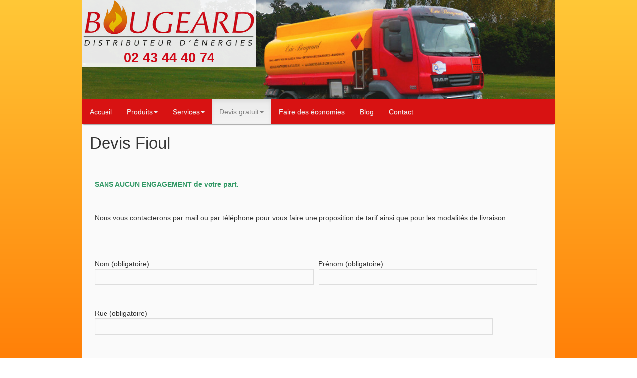

--- FILE ---
content_type: text/html; charset=UTF-8
request_url: https://bougeard-energies.fr/devis-fioul
body_size: 4746
content:

<!DOCTYPE html>
<html lang="fr">
<head>
    <!-- Global site tag (gtag.js) - Google Analytics -->
    <script async src="https://www.googletagmanager.com/gtag/js?id=UA-34655288-1"></script>
    <script>
      window.dataLayer = window.dataLayer || [];
      function gtag(){dataLayer.push(arguments);}
      gtag('js', new Date());

      gtag('config', 'UA-34655288-1');
    </script>
	<meta charset="utf-8">
	<meta name="viewport" content="width=device-width, user-scalable=yes, initial-scale=1.0">
	<title>Ets Eric Bougeard - Distributeur d&#039;énergie, Bois, Fioul dans le 37, 72 et 41.</title>
				<link rel="icon" href="https://bougeard-energies.fr/themes/bougeard/img/favicon.png" />
    <link rel="apple-touch-icon" sizes="120x120" href="https://bougeard-energies.fr/themes/bougeard/img/apple-touch-icon-120x120-precomposed.png" /> <link rel="apple-touch-icon" sizes="152x152" href="https://bougeard-energies.fr/apple-touch-icon-152x152-precomposed.png" />
	<link rel="stylesheet" href="https://bougeard-energies.fr/themes/bougeard/css/plucss.css" media="screen"/>
	<link rel="stylesheet" href="https://bougeard-energies.fr/themes/bougeard/css/theme.css" media="screen"/>
		<link rel="stylesheet" type="text/css" href="https://bougeard-energies.fr/plugins/site.css" media="screen" />
	<link rel="alternate" type="application/rss+xml" title="Fil Rss des articles" href="https://bougeard-energies.fr/feed/rss" />
	<link rel="alternate" type="application/rss+xml" title="Fil Rss des commentaires" href="https://bougeard-energies.fr/feed/rss/commentaires" />

		<link rel="stylesheet" type="text/css" href="https://bougeard-energies.fr/plugins/spxwmenu/css/bootstrap.min.css" />
		<link rel="stylesheet" type="text/css" href="https://bougeard-energies.fr/plugins/spxwmenu/css/site.css" />
			<link rel="stylesheet" type="text/css" href="https://bougeard-energies.fr/plugins/devis/style.css" media="screen" />
</head>

<body id="top">

<div class="container">

	<header class="header sml-text-center med-text-left" role="banner">
		<!--<h1 class="no-margin"><a class="maintitle" href="https://bougeard-energies.fr/" title="Ets Eric Bougeard">Ets Eric Bougeard</a></h1> -->
		<!-- <h2 class="h5 no-margin">Distributeur d&#039;énergie, Bois, Fioul dans le 37, 72 et 41.</h2> -->

			<div id="logo">
				<img src="https://bougeard-energies.fr/themes/bougeard/img/logo.jpg"  alt="logo Bougeard energies" />
				<p>02 43 44 40 74 </p>
			</div>

				<div id="banner">
						<div id="slides" style="display:none;">
							<img src="https://bougeard-energies.fr/themes/bougeard/img/fioul.jpg" alt="Fioul et GNR"/>
							<img src="https://bougeard-energies.fr/themes/bougeard/img/bois.jpg" alt="Bois de chauffage"/>
							<img src="https://bougeard-energies.fr/themes/bougeard/img/charbon.jpg"  alt="Charbon"/>
							<img src="https://bougeard-energies.fr/themes/bougeard/img/buchescomprimes.jpg" alt="Bûches comprimés"/>
							<img src="https://bougeard-energies.fr/themes/bougeard/img/nettoyagecuve.jpg" alt="Nettoyage de cuve"/>
							<img src="https://bougeard-energies.fr/themes/bougeard/img/granules.jpg" alt="Granulés de Bois"/>
					</div>
				</div>
	</header>


<nav class=" nav navbar navbar-default" role="navigation">
		<div class="container-fluid">
	     <div class="navbar-header">
	       <button type="button" class="navbar-toggle collapsed" data-toggle="collapse" data-target="#masterNav" aria-expanded="false">
	         <span class="sr-only">Bouton navigation</span>
	         <span class="icon-bar"></span>
	         <span class="icon-bar"></span>
	         <span class="icon-bar"></span>
	       </button>
	     </div>

			<!--<div class="responsive-menu">
			<label for="menu">Menu</label>
			<input type="checkbox" id="menu">
			<ul class="menu expanded">
			 
<li class="noactive" id="static-home"><a href="https://bougeard-energies.fr/" title="Accueil">Accueil</a></li>
<li>
	<span class="static group noactive">Produits</span>
	<ul id="static-produits">		
		<li class="noactive" id="static-2"><a href="https://bougeard-energies.fr/bois-de-chauffage-37-41-72" title="Bois de chauffage">Bois de chauffage</a></li>
		<li class="noactive" id="static-7"><a href="https://bougeard-energies.fr/granules-de-bois-pellets-37-47-72" title="Granulés de bois / Pellets">Granulés de bois / Pellets</a></li>
		<li class="noactive" id="static-3"><a href="https://bougeard-energies.fr/fioul-fuel-37-47-72" title="Fioul / Fuel">Fioul / Fuel</a></li>
		<li class="noactive" id="static-4"><a href="https://bougeard-energies.fr/gnr-gazole-non-routier-37-47-72" title="GNR : GAZOLE NON ROUTIER">GNR : GAZOLE NON ROUTIER</a></li>
		<li class="noactive" id="static-5"><a href="https://bougeard-energies.fr/charbon-37-47-72" title="Charbon">Charbon</a></li>
		<li class="noactive" id="static-6"><a href="https://bougeard-energies.fr/huiles-adblue-37-47-72" title="Huiles, AdBlue">Huiles, AdBlue</a></li>
	</ul>
</li>

<li>
	<span class="static group noactive">Services</span>
	<ul id="static-services">		
		<li class="noactive" id="static-9"><a href="https://bougeard-energies.fr/ramonage-37-47-72" title="Ramonage">Ramonage</a></li>
		<li class="noactive" id="static-10"><a href="https://bougeard-energies.fr/debistrage-37-47-72" title="Débistrage">Débistrage</a></li>
		<li class="noactive" id="static-11"><a href="https://bougeard-energies.fr/nettoyage-de-cuve-37-47-72" title=" Nettoyage de cuve "> Nettoyage de cuve </a></li>
		<li class="noactive" id="static-12"><a href="https://bougeard-energies.fr/decoupage-de-cuve-37-47-72" title="Découpage de cuve">Découpage de cuve</a></li>
		<li class="noactive" id="static-13"><a href="https://bougeard-energies.fr/neutralisation-de-cuve-37-47-72" title="Neutralisation de cuve">Neutralisation de cuve</a></li>
		<li class="noactive" id="static-14"><a href="https://bougeard-energies.fr/faire-des-economies-37-47-72" title="Faire des économies">Faire des économies</a></li>
	</ul>
</li>

<li>
	<span class="static group noactive">Zone d&#039;intervention</span>
	<ul id="static-zone-d-intervention">		
		<li class="noactive" id="static-15"><a href="https://bougeard-energies.fr/zone-d-intervention-37-47-72" title="Zone d&#039;intervention">Zone d&#039;intervention</a></li>
		<li class="noactive" id="static-16"><a href="https://bougeard-energies.fr/zone-fioul-gnr-37-47-72" title="Zone Fioul / GNR">Zone Fioul / GNR</a></li>
		<li class="noactive" id="static-17"><a href="https://bougeard-energies.fr/zone-bois-ramonage-pellets-37-47-72" title="Zone Bois / Ramonage / Pellets">Zone Bois / Ramonage / Pellets</a></li>
		<li class="noactive" id="static-18"><a href="https://bougeard-energies.fr/zone-nettoyage-de-cuve-et-debistrage-37-47-72" title="Zone Nettoyage de cuve et débistrage">Zone Nettoyage de cuve et débistrage</a></li>
		<li class="noactive" id="static-19"><a href="https://bougeard-energies.fr/zone-decoupage-et-neutralisation-de-cuve-37-47-72" title="Zone Découpage et Neutralisation de cuve">Zone Découpage et Neutralisation de cuve</a></li>
	</ul>
</li>

<li class="noactive" id="static-20"><a href="https://bougeard-energies.fr/mentions-legales" title="Mentions légales">Mentions légales</a></li>
<li class="noactive" id="static-30"><a href="https://bougeard-energies.fr/contact" title="Contact">Contact</a></li>
<li class="noactive" id="static-31"><a href="https://bougeard-energies.fr/paiement" title="Paiement">Paiement</a></li>
<li><a class="static noactive" href="https://bougeard-energies.fr/devis">Devis</a></li>
		 <li id="static-blog"><a class="noactive" href="https://bougeard-energies.fr/blog" title="Blog">Blog</a></li>			</ul>
		</div>-->
		<div class="navbar-collapse collapse" id="masterNav"><ul class="nav navbar-nav"><li><a  href="https://bougeard-energies.fr/">Accueil</a></li><li class="dropdown"><a href="https://bougeard-energies.fr/devis-fioul#" class="dropdown-toggle" data-toggle="dropdown">Produits<b class="caret"></b></a><ul class="dropdown-menu"><li><a  href="https://bougeard-energies.fr/bois-de-chauffage-37-41-72">Bois de chauffage</a></li><li><a  href="https://bougeard-energies.fr/granules-de-bois-pellets-37-47-72">Granulés de bois / Pellets</a></li><li><a  href="https://bougeard-energies.fr/gnr-gazole-non-routier-37-47-72">GNR : Gazole Non Routier</a></li><li><a  href="https://bougeard-energies.fr/charbon-37-47-72">Charbon</a></li><li><a  href="https://bougeard-energies.fr/fioul-fuel-37-47-72">Fioul </a></li><li><a  href="https://bougeard-energies.fr/huiles-adblue-37-47-72">Huiles, AdBlue</a></li></ul></li><li class="dropdown"><a href="https://bougeard-energies.fr/devis-fioul#" class="dropdown-toggle" data-toggle="dropdown">Services<b class="caret"></b></a><ul class="dropdown-menu"><li><a  href="https://bougeard-energies.fr/ramonage-37-47-72">Ramonage</a></li><li><a  href="https://bougeard-energies.fr/debistrage-37-47-72">Débistrage </a></li><li><a  href="https://bougeard-energies.fr/nettoyage-de-cuve-37-47-72">Nettoyage de cuve</a></li><li><a  href="https://bougeard-energies.fr/decoupage-de-cuve-37-47-72">Découpage de cuve</a></li><li><a  href="https://bougeard-energies.fr/neutralisation-de-cuve-37-47-72">Neutralisation de cuve</a></li></ul></li><li class="active dropdown"><a href="https://bougeard-energies.fr/devis-fioul#" class="dropdown-toggle" data-toggle="dropdown">Devis gratuit<b class="caret"></b></a><ul class="dropdown-menu"><li><a  href="https://bougeard-energies.fr/devis-fioul">Devis Fioul</a></li><li><a  href="http://bougeard-energies.fr/devis-gnr">Devis GNR</a></li><li><a  href="http://bougeard-energies.fr/devis-bois-de-chauffage">Devis Bois de chauffage</a></li><li><a  href="http://bougeard-energies.fr/devis-granules-de-bois-pellets">Devis Granulés de bois</a></li><li><a  href="http://bougeard-energies.fr/devis-ramonage">Devis Ramonage</a></li><li><a  href="http://bougeard-energies.fr/devis-debistrage">Devis Débistrage</a></li><li><a  href="http://bougeard-energies.fr/devis-nettoyage-de-cuve">Devis Nettoyage cuve</a></li><li><a  href="http://bougeard-energies.fr/devis-decoupage-de-cuve">Devis Découpage de cuve</a></li><li><a  href="http://bougeard-energies.fr/devis-neutralisation-de-cuve">Devis Neutralisation de cuve</a></li></ul></li><li><a  href="https://bougeard-energies.fr/faire-des-economies-37-47-72">Faire des économies</a></li><li><a  href="https://bougeard-energies.fr/blog">Blog</a></li><li><a  href="https://bougeard-energies.fr/contact">Contact</a></li></ul></div>
	</div><!-- /.container-fluid -->
</nav>
	<main class="main grid" role="main">

		<section>

			<article class="article static" role="article" id="static-page-devis-fioul">
									<header>
					<h1>
						Devis Fioul					</h1>
				</header>

				<section>
					
<!-- Formulaire de contact public -->
<div id="form_contact">

    
    <p>&nbsp;</p>
    <p><span style="color: #339966;"><strong>SANS AUCUN ENGAGEMENT de votre part.</strong></span></p>
    <p>&nbsp;</p>
    <p>Nous<strong>&nbsp;</strong>vous contacterons par mail ou par téléphone pour vous faire une proposition de tarif ainsi que pour les modalités de livraison.</p>
    <p>&nbsp;</p>

  <form action="#form" method="post">
    <table>
      <tr>
        <td>
          <p>Nom (obligatoire)<br />
          <span class="name"><input type="text" name="name" value="" aria-required="true" aria-invalid="false" /></span> </p>
        </td>
        <td>
          <p>Prénom (obligatoire)<br />
          <span class="prenom"><input type="text" name="prenom" value="" aria-required="true" aria-invalid="false" /></span></p>
        </td>
      </tr>
      <tr>
        <td  colspan=2>
          <p>Rue (obligatoire)<br />
          <span class="rue"><input type="text" name="rue" value="" aria-required="true" aria-invalid="false" /></span> </p>
        </td>
      </tr>
      <tr>
        <td>
          <p>Code Postal (obligatoire)<br />
          <span class="cp"><input type="text" name="cp" value="" maxlength="5" aria-required="true" aria-invalid="false" /></span> </p>
        </td>
        <td>
          <p>Ville (obligatoire)<br />
           <span class="ville"><input type="text" name="ville" value="" aria-required="true" aria-invalid="false" /></span></p>
        </td>
      </tr>
      <tr>
        <td>
          <p>Email (obligatoire)<br />
          <span class="mail"><input type="email" name="email" value="" aria-required="true" aria-invalid="false" /></span> </p>
        </td>
        <td>
          <p>Téléphone (obligatoire)<br />
          <span class="tel"><input type="text" name="tel" value="" maxlength="10" aria-required="true" aria-invalid="false" /></span> </p>
        </td>
      </tr>
      <tr><td></br></td></tr>
      <tr>
        <td>
          <p>Type souhaité : (obligatoire)<br />
            <span class="type"><span><span><input type="radio" name="type" value="Fioul standard"  />&nbsp;<span>Fioul standard</span></span><span><input type="radio" name="type" value="Fioul éco-confort"  />&nbsp;<span>Fioul éco-confort</span></span></span></span>
          </p>
        </td>
        <td>
          <p>Litre : (obligatoire)<br />
            <span class="nbstere"><input type="text" name="nbstere" value="" aria-required="true" aria-invalid="false" /></span>
          </p>
        </td>
      </tr>
      <tr>
        <td colspan=2>
          <p>Année de votre chaudière : <br />
            <span class="anchaud"><input type="text" name="anchaud" value="" maxlength="4" aria-invalid="false" /></span>
          </p>
        </td>
      </tr>
      <tr>
        <td colspan=2>
          <p>Informations complémentaire :<br />
            <span class="info"><textarea name="info" cols="40" rows="2" aria-invalid="false" placeholder="ex : chemin étroit, attention au chien, etc" value=""></textarea></span>
          </p>
        </td>
      </tr>
        <tr><td></br></td></tr>
              <tr><td></br></td></tr>
      <tr>
        <td colspan=2>
          <p align="center">
            <input type="submit" name="submit" tabindex="17" value="Envoyer" />
            <input type="reset" name="reset" tabindex="18" value="Effacer" />
          </p>
        </td>
       </tr>

    </table>
  </form>
<p><span style="color: #c0c0c0; font-size: x-small;">*Les informations qui vous concernent sont destinées aux établissements&nbsp;Eric Bougeard. Vous disposez sur ces informations d’un droit d’accès, de modification, de rectification et de suppression, en vous adressant à :&nbsp;Ets Eric BOUGEARD&nbsp;32 bis, rue du 8 mai 1945 – 37360 Neuillé-Pont-Pierre – 02.47.24.33.00</span></p>
  </div>
				</section>

			</article>

		</section>

	</main>


		<footer class="footer" role="contentinfo">

				<p>
					&copy; 2015 <a class="maintitle" href="https://bougeard-energies.fr/" title="Ets Eric Bougeard">Ets Eric Bougeard</a> -
					Distributeur d&#039;énergie, Bois, Fioul dans le 37, 72 et 41. -
					<a class="mention" href="https://bougeard-energies.fr/mentions-legales">Mentions légales</a> -
					0.018s&nbsp;
					<br/>
					siege sociale : 1 rue du Mortier aux Moines - 37360 Neuillé-Pont-Pierre - 02 43 44 40 74<br/>
					Dépot : 1, rue des Jasnières - 72340 La Chartre sur le Loir - 02 43 44 40 74

				</p>

				<div class="footerLinks">
					<a href="https://bougeard-energies.fr/devis-fioul/">Devis Fioul</a><br/>
					<a href="https://bougeard-energies.fr/devis-bois-de-chauffage/">Devis Bois</a><br/>
					<a href="https://bougeard-energies.fr/devis-granules-de-bois-pellets/">Devis Granulés de Bois</a>
				</div>

								<div class="social">
					<a href="https://www.facebook.com/pages/Ets-Eric-Bougeard/182188128594073" target="_blank"><img src="https://bougeard-energies.fr/themes/bougeard/img/icofacebook.png" alt=""></a>
				</div>
				<div class="menu-container" id="menu-container-002" ><ul class="menuFooter"><li class=""><a href="https://bougeard-energies.fr/devis-fioul#" class="" >Produits</a><ul class="group-menu"><li><a  href="https://bougeard-energies.fr/bois-de-chauffage-37-41-72">Bois de chauffage</a></li><li><a  href="https://bougeard-energies.fr/granules-de-bois-pellets-37-47-72">Granulés de bois / Pellets</a></li><li><a  href="https://bougeard-energies.fr/fioul-fuel-37-47-72">Fioul</a></li><li><a  href="https://bougeard-energies.fr/gnr-gazole-non-routier-37-47-72">GNR : Gazole Non Routier</a></li><li><a  href="https://bougeard-energies.fr/charbon-37-47-72">Charbon</a></li><li><a  href="https://bougeard-energies.fr/huiles-adblue-37-47-72">Huiles, AdBlue</a></li></ul></li><li class=""><a href="https://bougeard-energies.fr/devis-fioul#" class="" >Services</a><ul class="group-menu"><li><a  href="https://bougeard-energies.fr/ramonage-37-47-72">Ramonage</a></li><li><a  href="https://bougeard-energies.fr/debistrage-37-47-72">Débistrage</a></li><li><a  href="https://bougeard-energies.fr/nettoyage-de-cuve-37-47-72">Nettoyage de cuve</a></li><li><a  href="https://bougeard-energies.fr/decoupage-de-cuve-37-47-72">Découpage de cuve</a></li><li><a  href="https://bougeard-energies.fr/neutralisation-de-cuve-37-47-72">Neutralisation de cuve</a></li></ul></li><li class=""><a href="https://bougeard-energies.fr/devis-fioul#" class="" >zone d'intervention</a><ul class="group-menu"><li><a  href="https://bougeard-energies.fr/zone-bois-ramonage-pellets-37-47-72">Bois / Ramonage / Pellet</a></li><li><a  href="https://bougeard-energies.fr/zone-fioul-gnr-37-47-72">Fioul / GNR</a></li><li><a  href="https://bougeard-energies.fr/zone-nettoyage-de-cuve-et-debistrage-37-47-72">Nettoyage de cuve / débistrage</a></li><li><a  href="https://bougeard-energies.fr/zone-decoupage-et-neutralisation-de-cuve-37-47-72">Neutralisation de cuve</a></li></ul></li><li class="current"><a href="https://bougeard-energies.fr/devis-fioul#" class="" >Devis gratuit</a><ul class="group-menu"><li><a  href="https://bougeard-energies.fr/devis-bois-de-chauffage">Devis Bois de chauffage</a></li><li><a  href="https://bougeard-energies.fr/devis-granules-de-bois-pellets">Devis Granulés de bois</a></li><li><a  href="https://bougeard-energies.fr/devis-fioul">Devis Fioul</a></li><li><a  href="https://bougeard-energies.fr/devis-gnr">Devis GNR</a></li><li><a  href="https://bougeard-energies.fr/devis-ramonage">Devis Ramonage</a></li><li><a  href="https://bougeard-energies.fr/devis-nettoyage-de-cuve">Devis Nettoyage cuve</a></li><li><a  href="https://bougeard-energies.fr/devis-debistrage">Devis Débistrage</a></li><li><a  href="https://bougeard-energies.fr/devis-neutralisation-de-cuve">Devis Neutralisation de cuve</a></li><li><a  href="https://bougeard-energies.fr/devis-decoupage-de-cuve">Devis Découpage de cuve</a></li></ul></li><li><a  href="https://bougeard-energies.fr/faire-des-economies-37-47-72" >Faire des économies</a></li></ul></div>
		</footer>

</div>


		<script type="text/javascript">


		/* <![CDATA[ */
		!window.jQuery && document.write('<script  type="text/javascript" src="https://bougeard-energies.fr/plugins/spxwmenu/assets/jquery-2.1.1.min.js"><\/script>');
		/* !]]> */
		</script>

		<!-- Include required JS files -->

		<script type="text/javascript" src="https://bougeard-energies.fr/plugins/spxwmenu/assets/bootstrap.min.js"></script>


		<script type="text/javascript">

		</script>
		</body>
<!-- <script src="https://code.jquery.com/jquery-latest.min.js"></script> -->
<script type="text/javascript" src="https://bougeard-energies.fr/themes/bougeard/js/jquery.slides.min.js"></script>
        <script>
					$(function(){
						$("#slides").slidesjs({
						    width: 852
						    ,height: 200
						    ,pagination: {
						      active: false
						    }
						    ,navigation: {
						      active: false
						    }
					        ,play: {
					          active: true,
					          auto: true,
					          interval: 5000,
					          swap: false
					        }
						});
					});
        </script>
</html>


--- FILE ---
content_type: text/css
request_url: https://bougeard-energies.fr/themes/bougeard/css/plucss.css
body_size: 20329
content:
/*
# ------------------ BEGIN LICENSE BLOCK ------------------
#
# This file is part of PluXml : http://www.pluxml.org
#
# Package		plucss.css
# Version		1.1
# Copyright (c)	2014, 2015 PluXml
# Authors		Jos
# Licensed under the GPL license.
# See http://www.gnu.org/licenses/gpl.html
#
# ------------------- END LICENSE BLOCK -------------------
*/

*,
*:after,
*:before {
	-moz-box-sizing: border-box;
	-webkit-box-sizing: border-box;
	box-sizing: border-box;
}

html {
	font-size: 93.7% !important;
}

body {
	color: #444;
	font-family: helvetica, arial, sans-serif;
	line-height: 1.4;
	margin: 0;
}

article,
aside,
details,
figcaption,
figure,
footer,
header,
main,
nav,
section,
summary {
	display: block;
}

audio,
canvas,
progress,
video {
	display: inline-block;
	vertical-align: baseline;
}

audio:not([controls]) {
	display: none;
	height: 0;
}

figure {
	margin: 0;
}

/* TYPOGRAPHY
------------------------------ */

a {
	background: transparent;
	color: #D50A0E;
	text-decoration: none;
}

a:active,
a:hover {
	color: #444;
	outline: 0;
	text-decoration: underline;
}

abbr {
	border-bottom: 1px dotted;
	cursor: help;
}

address {
	font-style: normal;
}

b,
strong {
	font-weight: bold;
}

blockquote {
	font-style: italic;
}

cite:before {
	content: "— ";
}

code,
kbd,
pre,
samp {
	font-family: monospace, monospace;
	font-size: 1rem;
}

dfn {
	font-style: italic;
}

dt {
	font-weight: bold;
}

dd {
	margin-left: 0;
}

h1,
h2,
h3,
h4,
h5,
h6 {
	font-weight: 500;
	line-height: 1;
	margin: 1rem 0 1rem 0;
}

.h1,
.h2,
.h3,
.h4,
.h5,
.h6 {
	height: auto;
}

h1,
.h1 {
	font-size: 2.2rem;
}

h2,
.h2 {
	font-size: 1.8rem;
}

h3,
.h3 {
	font-size: 1.5rem;
}

h4,
.h4 {
	font-size: 1.2rem;
}

h5,
.h5 {
	font-size: 1rem;
}

h6,
.h6 {
	font-size: 0.8rem;
}

hr {
	height: 0;
}

mark {
	background: #ff0;
	color: #000;
}

pre {
	overflow: auto;
}

small {
	font-size: .8rem;
}

sub,
sup {
	font-size: .8rem;
	line-height: 0;
	position: relative;
	vertical-align: baseline;
}

sup {
	top: -0.5rem;
}

sub {
	bottom: -0.25rem;
}

.text-blue {
	color: #258fd6;
}

.text-green {
	color: #239c56;
}

.text-orange {
	color: #da7418;
}

.text-red {
	color: #e43d29;
}

ul.inline-list {
	font-size: 0rem;
	margin: 1rem 0;
	padding-left: 0;
}

ul.inline-list li {
	display: inline-block;
	list-style-type: none;
	margin-left: .5rem;
	font-size: 1rem;
}

ul.inline-list li:first-child {
	margin-left: 0;
}

ul.unstyled-list {
	padding-left: 0;
}

ul.unstyled-list li {
	list-style-type: none;
}

/* TABLE
------------------------------ */

caption,
th {
	text-align: left;
}

table {
	border-collapse: collapse;
	border-spacing: 0;
}

td,
th {
	border: 1px solid #bbb;
	padding: .4rem .7rem;
}

tfoot,
thead {
	background-color: #e1e1e1;
}

tfoot tr:hover,
thead tr:hover {
	background-color: inherit;
}

.scrollable-table {
	overflow: auto;
}

/* FORM
------------------------------ */

form .col {
	margin-bottom: 1rem;
}

form.inline-form button,
form.inline-form input,
form.inline-form label,
form.inline-form select,
form.inline-form textarea {
	display: inline-block;
	width: auto;
}

form .col.label-centered {
	margin-bottom: 0;
}

form .label-centered label {
	padding-top: .3rem;
}

fieldset {
	border: none;
	padding: 0;
}

legend {
	margin-bottom: 1rem;
	padding: 0;
}

label {
	display: block;
	padding-bottom: .3rem;
}

button,
input,
optgroup,
select,
textarea {
	color: inherit;
	font: inherit;
	margin: 0;
}

button,
input,
select,
textarea {
	border: 1px solid #bbb;
	outline: none;
	padding: .35rem .4rem;
	width: 100%;
}

textarea {
	height: auto;
	overflow: auto;
}

select {
	padding-left: .2rem;
	padding-right: 0;
}

optgroup {
	font-weight: bold;
}

input:focus,
select:focus,
textarea:focus {
	border: 1px solid #258fd6;
}

button,
input[type="button"],
input[type="reset"],
input[type="submit"] {
	background-color: #777;
	border-color: transparent;
	color: #fff;
	cursor: pointer;
	padding-left: .7rem;
	padding-right: .7rem;
	width: auto;
}

button:hover,
input[type="button"]:hover,
input[type="reset"]:hover,
input[type="submit"]:hover {
	background-color: #616161;
}

button[disabled],
input[disabled],
select[disabled],
textarea[disabled],
button[disabled]:hover,
input[disabled]:hover,
select[disabled]:hover,
textarea[disabled]:hover {
	background-color: #ddd;
	color: #777;
	cursor: not-allowed;
}

button::-moz-focus-inner,
input::-moz-focus-inner {
	border: 0;
	padding: 0;
}

input[type="checkbox"],
input[type="radio"] {
	height: auto;
	padding: 0;
	width: auto;
}

input[type="file"] {
	border: none;
	height: auto;
	padding: 0;
}

button.blue,
input[type="button"].blue,
input[type="reset"].blue,
input[type="submit"].blue {
	background-color: #258fd6;
	color: #eee;
}

button.blue:hover,
input[type="button"].blue:hover,
input[type="reset"].blue:hover,
input[type="submit"].blue:hover {
	background-color: #1f77b1;
}

button.green,
input[type="button"].green,
input[type="reset"].green,
input[type="submit"].green {
	background-color: #239c56;
	color: #eee;
}

button.green:hover,
input[type="button"].green:hover,
input[type="reset"].green:hover,
input[type="submit"].green:hover {
	background-color: #1c7943;
}

button.orange,
input[type="button"].orange,
input[type="reset"].orange,
input[type="submit"].orange {
	background-color: #da7418;
	color: #eee;
}

button.orange:hover,
input[type="button"].orange:hover,
input[type="reset"].orange:hover,
input[type="submit"].orange:hover {
	background-color: #b46014;
}

button.red,
input[type="button"].red,
input[type="reset"].red,
input[type="submit"].red {
	background-color: #e43d29;
	color: #eee;
}

button.red:hover,
input[type="button"].red:hover,
input[type="reset"].red:hover,
input[type="submit"].red:hover {
	background-color: #bc2818;
}

/* IMAGE
------------------------------ */

img {
	border: 0;
	height: auto;
	max-width: 100%;
}

/* NAVIGATION
------------------------------ */

.menu {
	font-size: 0rem;
	margin: 0;
	padding-left: 0;
}

.menu li {
	display: inline-block;
	font-size: 1rem;
	list-style-type: none;
	margin-left: 1rem;
}

.menu li:first-child {
	margin-left: 0;
}

.menu li.active a {
	color: #444;
}

.menu.vertical li {
	display: block;
	margin-left: 0;
}

.menu.expanded li {
	margin-left: 0;
}

.menu.expanded li:hover {
	background-color: #ddd;
}

.menu.expanded li a {
	display: block;
	padding: .425rem .7rem;
}

.menu.expanded li a:hover {
	text-decoration: none;
}

.menu.breadcrumb li+li:before,
.menu.expanded.breadcrumb>li+li a:before {
	content: "/";
}

.menu.breadcrumb li+li:before,
.menu.expanded.breadcrumb>li+li:before,
.menu.expanded.breadcrumb>li+li a:before {
	margin-right: .7rem;
}

.menu.expanded.breadcrumb>li+li:before {
	content: none;
}

.menu.expanded li.active a,
.menu.expanded li.active:hover {
	background-color: #258fd6;
	color: #fff;
}

.responsive-menu label {
	background-color: #444;
	color: #fff;
	cursor: pointer;
	text-align: center;
}

.responsive-menu label,
.responsive-menu input[type=checkbox] {
	display: none;
}

.responsive-menu label {
	padding: .425rem .7rem;
}

.responsive-menu input[type=checkbox]:checked+ul {
	display: block;
}

@media (max-width: 767px) {
	.responsive-menu ul {
		display: none;
	}

	.responsive-menu label,
	.responsive-menu ul li {
		display: block;
		margin-left: 0
	}

	.responsive-menu ul li:hover {
		background-color: #ddd;
	}

	.responsive-menu ul li a {
		display: block;
		padding: .425rem .7rem;
	}

	.responsive-menu ul li a:hover {
		text-decoration: none;
	}

	.responsive-menu .menu.breadcrumb li+li:before,
	.responsive-menu .menu.expanded.breadcrumb>li+li a:before {
		content: none;
	}

	.responsive-menu ul li.active a,
	.responsive-menu ul li.active:hover {
		background-color: #258fd6;
		color: #fff;
	}
}

/* OTHER COMPONENTS
------------------------------ */

.gallery {
	list-style: none;
	margin-left: -1rem;
	margin-right: -1rem;
	overflow: hidden;
	padding-left: 0;
}

.gallery li {
	float: left;
	padding: 0 1rem 1rem 1rem;
}

.alert {
	margin-bottom: 1rem;
	padding: 1rem;
}

.alert a,
.alert a:hover {
	color: inherit;
}

.alert.blue {
	background-color: #dbedf9;
	color: #258fd6;
}

.alert.green {
	background-color: #d3f5e2;
	color: #239c56;
}

.alert.orange {
	background-color: #fbe8d9;
	color: #da7418;
}

.alert.red {
	background-color: #fce4e2;
	color: #e43d29;
}

.button {
	background-color: #777;
	color: #fff;
	padding: .525rem .7rem;
}

.button:hover {
	background-color: #616161;
	color: #fff;
	text-decoration: none;
}

.button.blue {
	background-color: #258fd6;
	color: #eee;
}

.button.blue:hover {
	background-color: #1f77b1;
}

.button.green {
	background-color: #239c56;
	color: #eee;
}

.button.green:hover {
	background-color: #1c7943;
}

.button.orange {
	background-color: #da7418;
	color: #eee;
}

.button.orange:hover {
	background-color: #b46014;
}

.button.red {
	background-color: #e43d29;
	color: #eee;
}

.button.red:hover {
	background-color: #bc2818;
}

.progress {
	background-color: #fff;
	border: 1px solid #bbb;
	position: relative;
	width: 100%;
}

.progress span {
	background-color: #258fd6;
	color: #fff;
	display: block;
	min-width: 2.2rem;
	overflow: hidden;
	padding: .35rem;
	position: relative;
	text-align: center;
}

.progress span[style="width: 0%;"] {
	background: none;
	color: #444;
}

.badge,
.label {
	background-color: #258fd6;
	color: #fff;
	display: inline-block;
	margin-left: .4rem;
}

.badge {
	line-height: 1;
	padding: .15rem;
}

.menu.expanded .active a .badge {
	background-color: #fff;
	color: #258fd6;
}

.menu.vertical .badge {
	float: right;
}

.label {
	padding: .25rem .4rem;
}

.frame {
	height: 0;
	padding-top: 56.25%;
	position: relative;
}

.frame embed,
.frame iframe,
.frame object,
.frame video {
	height: 100%;
	left: 0;
	position: absolute;
	top: 0;
	width: 100%;
}

/* HELPER
------------------------------ */

.text-left {
	text-align: left;
}

.text-center {
	text-align: center;
}

.text-right {
	text-align: right;
}

.text-justify {
	text-align: justify;
}

.float-left {
	float: left;
}

.float-center {
	display: block;
	margin-left: auto;
	margin-right: auto;
}

.float-right {
	float: right;
}

.float-none {
	float: none;
}

.show {
	display: block;
}

.hide {
	display: none;
}

.full-width {
	width: 100%;
}

.width-auto {
	width: auto;
}

.no-margin {
	margin: 0;
}

.no-padding {
	padding: 0;
}

/* GRID, GALLERY, HELPER
------------------------------ */

.container {
	margin: 0 auto;
	max-width: 1280px;
	padding-left: 1rem;
	padding-right: 1rem;
	width: 100%;
}

.grid {
	overflow: hidden;
	margin-left: -1rem;
	margin-right: -1rem;
}

.col {
	float: left;
	position: relative;
	min-height: 1px;
	padding-left: 1rem;
	padding-right: 1rem;
	width: 100%;
}

.col.sml-1,
.gallery.sml-1 li {
	width: 8.3333%;
}

.col.sml-2,
.gallery.sml-2 li {
	width: 16.6666%;
}

.col.sml-3,
.gallery.sml-3 li {
	width: 25%;
}

.col.sml-4,
.gallery.sml-4 li {
	width: 33.3333%;
}

.col.sml-5,
.gallery.sml-5 li {
	width: 41.6666%;
}

.col.sml-6,
.gallery.sml-6 li {
	width: 50%;
}

.col.sml-7,
.gallery.sml-7 li {
	width: 58.3333%;
}

.col.sml-8,
.gallery.sml-8 li {
	width: 66.6666%;
}

.col.sml-9,
.gallery.sml-9 li {
	width: 75%;
}

.col.sml-10,
.gallery.sml-10 li {
	width: 83.3333%;
}

.col.sml-11,
.gallery.sml-11 li {
	width: 91.6666%;
}

.col.sml-12,
.gallery.sml-12 li {
	width: 100%;
}

.col.sml-push-0 {
	left: auto;
}

.col.sml-push-1 {
	left: 8.3333%;
}

.col.sml-push-2 {
	left: 16.6666%;
}

.col.sml-push-3 {
	left: 25%;
}

.col.sml-push-4 {
	left: 33.3333%;
}

.col.sml-push-5 {
	left: 41.6666%;
}

.col.sml-push-6 {
	left: 50%;
}

.col.sml-push-7 {
	left: 58.3333%;
}

.col.sml-push-8 {
	left: 66.6666%;
}

.col.sml-push-9 {
	left: 75%;
}

.col.sml-push-10 {
	left: 83.3333%;
}

.col.sml-push-11 {
	left: 91.6666%;
}

.col.sml-push-12 {
	left: 100%;
}

.col.sml-pull-0 {
	right: auto;
}

.col.sml-pull-1 {
	right: 8.3333%;
}

.col.sml-pull-2 {
	right: 16.6666%;
}

.col.sml-pull-3 {
	right: 25%;
}

.col.sml-pull-4 {
	right: 33.3333%;
}

.col.sml-pull-5 {
	right: 41.6666%;
}

.col.sml-pull-6 {
	right: 50%;
}

.col.sml-pull-7 {
	right: 58.3333%;
}

.col.sml-pull-8 {
	right: 66.6666%;
}

.col.sml-pull-9 {
	right: 75%;
}

.col.sml-pull-10 {
	right: 83.3333%;
}

.col.sml-pull-11 {
	right: 91.6666%;
}

.col.sml-pull-12 {
	right: 100%;
}

.col.sml-offset-0 {
	margin-left: 0;
}

.col.sml-offset-1 {
	margin-left: 8.3333%;
}

.col.sml-offset-2 {
	margin-left: 16.6666%;
}

.col.sml-offset-3 {
	margin-left: 25%;
}

.col.sml-offset-4 {
	margin-left: 33.3333%;
}

.col.sml-offset-5 {
	margin-left: 41.6666%;
}

.col.sml-offset-6 {
	margin-left: 50%;
}

.col.sml-offset-7 {
	margin-left: 58.3333%;
}

.col.sml-offset-8 {
	margin-left: 66.6666%;
}

.col.sml-offset-9 {
	margin-left: 75%;
}

.col.sml-offset-10 {
	margin-left: 83.3333%;
}

.col.sml-offset-11 {
	margin-left: 91.6666%;
}

.col.sml-offset-12 {
	margin-left: 100%;
}

.col.sml-centered {
	float: none;
	margin-left: auto;
	margin-right: auto;
}

.col.sml-uncentered {
	float: left;
}

.sml-h1 {
	font-size: 2.2rem;
}

.sml-h2 {
	font-size: 1.8rem;
}

.sml-h3 {
	font-size: 1.5rem;
}

.sml-h4 {
	font-size: 1.2rem;
}

.sml-h5 {
	font-size: 1rem;
}

.sml-h6 {
	font-size: 0.8rem;
}

.sml-text-left {
	text-align: left;
}

.sml-text-center {
	text-align: center;
}

.sml-text-right {
	text-align: right;
}

.sml-text-justify {
	text-align: justify;
}

.sml-float-left {
	float: left;
}

.sml-float-center {
	margin-left: auto;
	margin-right: auto;
}

.sml-float-right {
	float: right;
}

.sml-float-none {
	float: none;
}

.sml-show {
	display: block;
}

.sml-hide {
	display: none;
}

.sml-full-width {
	width: 100%;
}

.sml-width-auto {
	width: auto;
}

.sml-no-margin {
	margin: 0;
}

.sml-no-padding {
	padding: 0;
}

@media (min-width: 768px) {

	.container {
		padding-left: 2rem;
		padding-right: 2rem;
	}

	.col.med-1,
	.gallery.med-1 li {
		width: 8.3333%;
	}

	.col.med-2,
	.gallery.med-2 li {
		width: 16.6666%;
	}

	.col.med-3,
	.gallery.med-3 li {
		width: 25%;
	}

	.col.med-4,
	.gallery.med-4 li {
		width: 33.3333%;
	}

	.col.med-5,
	.gallery.med-5 li {
		width: 41.6666%;
	}

	.col.med-6,
	.gallery.med-6 li {
		width: 50%;
	}

	.col.med-7,
	.gallery.med-7 li {
		width: 58.3333%;
	}

	.col.med-8,
	.gallery.med-8 li {
		width: 66.6666%;
	}

	.col.med-9,
	.gallery.med-9 li {
		width: 75%;
	}

	.col.med-10,
	.gallery.med-10 li {
		width: 83.3333%;
	}

	.col.med-11,
	.gallery.med-11 li {
		width: 91.6666%;
	}

	.col.med-12,
	.gallery.med-12 li {
		width: 100%;
	}

	.col.med-push-0 {
		left: auto;
	}

	.col.med-push-1 {
		left: 8.3333%;
	}

	.col.med-push-2 {
		left: 16.6666%
	}

	.col.med-push-3 {
		left: 25%;
	}

	.col.med-push-4 {
		left: 33.3333%;
	}

	.col.med-push-5 {
		left: 41.6666%;
	}

	.col.med-push-6 {
		left: 50%;
	}

	.col.med-push-7 {
		left: 58.3333%;
	}

	.col.med-push-8 {
		left: 66.6666%;
	}

	.col.med-push-9 {
		left: 75%;
	}

	.col.med-push-10 {
		left: 83.3333%;
	}

	.col.med-push-11 {
		left: 91.6666%;
	}

	.col.med-push-12 {
		left: 100%;
	}

	.col.med-pull-0 {
		right: auto;
	}

	.col.med-pull-1 {
		right: 8.3333%;
	}

	.col.med-pull-2 {
		right: 16.6666%;
	}

	.col.med-pull-3 {
		right: 25%;
	}

	.col.med-pull-4 {
		right: 33.3333%;
	}

	.col.med-pull-5 {
		right: 41.6666%;
	}

	.col.med-pull-6 {
		right: 50%;
	}

	.col.med-pull-7 {
		right: 58.3333%;
	}

	.col.med-pull-8 {
		right: 66.6666%;
	}

	.col.med-pull-9 {
		right: 75%;
	}

	.col.med-pull-10 {
		right: 83.3333%;
	}

	.col.med-pull-11 {
		right: 91.6666%;
	}

	.col.med-pull-12 {
		right: 100%;
	}

	.col.med-offset-0 {
		margin-left: 0;
	}

	.col.med-offset-1 {
		margin-left: 8.3333%;
	}

	.col.med-offset-2 {
		margin-left: 16.6666%;
	}

	.col.med-offset-3 {
		margin-left: 25%;
	}

	.col.med-offset-4 {
		margin-left: 33.3333%;
	}

	.col.med-offset-5 {
		margin-left: 41.6666%;
	}

	.col.med-offset-6 {
		margin-left: 50%;
	}

	.col.med-offset-7 {
		margin-left: 58.3333%;
	}

	.col.med-offset-8 {
		margin-left: 66.6666%;
	}

	.col.med-offset-9 {
		margin-left: 75%;
	}

	.col.med-offset-10 {
		margin-left: 83.3333%;
	}

	.col.med-offset-11 {
		margin-left: 91.6666%;
	}

	.col.med-offset-12 {
		margin-left: 100%;
	}

	.col.med-centered {
		float: none;
		margin-left: auto;
		margin-right: auto;
	}

	.col.med-uncentered {
		float: left;
	}

	.med-h1 {
		font-size: 2.2rem;
	}

	.med-h2 {
		font-size: 1.8rem;
	}

	.med-h3 {
		font-size: 1.5rem;
	}

	.med-h4 {
		font-size: 1.2rem;
	}

	.med-h5 {
		font-size: 1rem;
	}

	.med-h6 {
		font-size: 0.8rem;
	}

	.med-text-left {
		text-align: left;
	}

	.med-text-center {
		text-align: center;
	}

	.med-text-right {
		text-align: right;
	}

	.med-text-justify {
		text-align: justify;
	}

	.med-float-left {
		float: left;
	}

	.med-float-center {
		margin-left: auto;
		margin-right: auto;
	}

	.med-float-right {
		float: right;
	}

	.med-float-none {
		float: none;
	}

	.med-show {
		display: block;
	}

	.med-hide {
		display: none;
	}

	.med-full-width {
		width: 100%;
	}

	.med-width-auto {
		width: auto;
	}

	.med-no-margin {
		margin: 0;
	}

	.med-no-padding {
		padding: 0;
	}
}

@media (min-width: 1024px) {

	.container {
		padding-left: 3rem;
		padding-right: 3rem;
	}

	.col.lrg-1,
	.gallery.lrg-1 li {
		width: 8.3333%;
	}

	.col.lrg-2,
	.gallery.lrg-2 li {
		width: 16.6666%;
	}

	.col.lrg-3,
	.gallery.lrg-3 li {
		width: 25%;
	}

	.col.lrg-4,
	.gallery.lrg-4 li {
		width: 33.3333%;
	}

	.col.lrg-5,
	.gallery.lrg-5 li {
		width: 41.6666%;
	}

	.col.lrg-6,
	.gallery.lrg-6 li {
		width: 50%;
	}

	.col.lrg-7,
	.gallery.lrg-7 li {
		width: 58.3333%;
	}

	.col.lrg-8,
	.gallery.lrg-8 li {
		width: 66.6666%;
	}

	.col.lrg-9,
	.gallery.lrg-9 li {
		width: 75%;
	}

	.col.lrg-10,
	.gallery.lrg-10 li {
		width: 83.3333%;
	}

	.col.lrg-11,
	.gallery.lrg-11 li {
		width: 91.6666%;
	}

	.col.lrg-12,
	.gallery.lrg-12 li {
		width: 100%;
	}

	.col.lrg-push-0 {
		left: auto;
	}

	.col.lrg-push-1 {
		left: 8.3333%;
	}

	.col.lrg-push-2 {
		left: 16.6666%;
	}

	.col.lrg-push-3 {
		left: 25%;
	}

	.col.lrg-push-4 {
		left: 33.3333%;
	}

	.col.lrg-push-5 {
		left: 41.6666%;
	}

	.col.lrg-push-6 {
		left: 50%;
	}

	.col.lrg-push-7 {
		left: 58.3333%;
	}

	.col.lrg-push-8 {
		left: 66.6666%;
	}

	.col.lrg-push-9 {
		left: 75%;
	}

	.col.lrg-push-10 {
		left: 83.3333%;
	}

	.col.lrg-push-11 {
		left: 91.6666%;
	}

	.col.lrg-push-12 {
		left: 100%;
	}

	.col.lrg-pull-0 {
		right: auto;
	}

	.col.lrg-pull-1 {
		right: 8.3333%;
	}

	.col.lrg-pull-2 {
		right: 16.6666%;
	}

	.col.lrg-pull-3 {
		right: 25%;
	}

	.col.lrg-pull-4 {
		right: 33.3333%;
	}

	.col.lrg-pull-5 {
		right: 41.6666%;
	}

	.col.lrg-pull-6 {
		right: 50%;
	}

	.col.lrg-pull-7 {
		right: 58.3333%;
	}

	.col.lrg-pull-8 {
		right: 66.6666%;
	}

	.col.lrg-pull-9 {
		right: 75%;
	}

	.col.lrg-pull-10 {
		right: 83.3333%;
	}

	.col.lrg-pull-11 {
		right: 91.6666%;
	}

	.col.lrg-pull-12 {
		right: 100%;
	}

	.col.lrg-offset-0 {
		margin-left: 0;
	}

	.col.lrg-offset-1 {
		margin-left: 8.3333%;
	}

	.col.lrg-offset-2 {
		margin-left: 16.6666%;
	}

	.col.lrg-offset-3 {
		margin-left: 25%;
	}

	.col.lrg-offset-4 {
		margin-left: 33.3333%;
	}

	.col.lrg-offset-5 {
		margin-left: 41.6666%;
	}

	.col.lrg-offset-6 {
		margin-left: 50%;
	}

	.col.lrg-offset-7 {
		margin-left: 58.3333%;
	}

	.col.lrg-offset-8 {
		margin-left: 66.6666%;
	}

	.col.lrg-offset-9 {
		margin-left: 75%;
	}

	.col.lrg-offset-10 {
		margin-left: 83.3333%;
	}

	.col.lrg-offset-11 {
		margin-left: 91.6666%;
	}

	.col.lrg-offset-12 {
		margin-left: 100%;
	}

	.col.lrg-centered {
		float: none;
		margin-left: auto;
		margin-right: auto;
	}

	.col.lrg-uncentered {
		float: left;
	}

	.lrg-h1 {
		font-size: 2.2rem;
	}

	.lrg-h2 {
		font-size: 1.8rem;
	}

	.lrg-h3 {
		font-size: 1.5rem;
	}

	.lrg-h4 {
		font-size: 1.2rem;
	}

	.lrg-h5 {
		font-size: 1rem;
	}

	.lrg-h6 {
		font-size: 0.8rem;
	}

	.lrg-text-left {
		text-align: left;
	}

	.lrg-text-center {
		text-align: center;
	}

	.lrg-text-right {
		text-align: right;
	}

	.lrg-text-justify {
		text-align: justify;
	}

	.lrg-float-left {
		float: left;
	}

	.lrg-float-center {
		margin-left: auto;
		margin-right: auto;
	}

	.lrg-float-right {
		float: right;
	}

	.lrg-float-none {
		float: none;
	}

	.lrg-show {
		display: block;
	}

	.lrg-hide {
		display: none;
	}

	.lrg-full-width {
		width: 100%;
	}

	.lrg-width-auto {
		width: auto;
	}

	.lrg-no-margin {
		margin: 0;
	}

	.lrg-no-padding {
		padding: 0;
	}
}

--- FILE ---
content_type: text/css
request_url: https://bougeard-energies.fr/themes/bougeard/css/theme.css
body_size: 7403
content:
html {
	height: 100%;
}

body {
	background: #FFC837 !important;
	/* fallback for old browsers */
	background: -webkit-linear-gradient(to top, #FF8008, #FFC837);
	/* Chrome 10-25, Safari 5.1-6 */
	background: linear-gradient(to top, #FF8008, #FFC837) !important;
	/* W3C, IE 10+/ Edge, Firefox 16+, Chrome 26+, Opera 12+, Safari 7+ */
}

.header {
	height: 200px;
}

.header h1 a:hover {
	text-decoration: none;
}

.container>nav {
	margin: 0 !important;
}

.nav {
	background-color: #D81212;
}

.nav .menu.expanded li:hover {
	background-color: #555;
}

.nav>li>a {
	color: #eee;
}

.main {
	margin-bottom: 2rem;
}

.repertory {
	margin-top: 2rem;
}

.article header h1 {
	font-size: 2.2rem;
	font-weight: normal;
	color: #373737;
}

.article header h1 a {
	color: #444;
}

.article header h1 a:hover {
	color: #258fd6;
	text-decoration: none;
}

.article blockquote {
	border-left: 10px solid #efefef;
	padding: 0 0 0 10px;
}

#form {
	width: 65%;
}

.comment {
	background-image: url('../img/user.png');
	background-repeat: no-repeat;
	margin-bottom: 2rem;
	padding-left: 4rem;
}

.comment blockquote {
	margin: 0;
}

.nbcom {
	background-color: #258fd6;
	color: #fff;
	padding: .2rem .3rem;
}

.nbcom:hover {
	background-color: #3a6c96;
	color: #fff;
	text-decoration: none;
}

.capcha-letter,
.capcha-word {
	font-weight: bold;
}

.capcha-word {
	background-color: #ccc;
	letter-spacing: 0.3em;
	padding: .525rem .7rem;
}

.article section {
	padding: 0 10px;
}

.article,
.pagination {
	margin-bottom: 4rem;
}

.pagination {
	border-top: 1px solid #DDDDDD;
	padding-top: 30px;
}

.article.static {
	margin-bottom: 0;
	padding: 0 15px;
}

.article.static section {
	padding: 0 10px;
}

.pagination a {
	background-color: #D81212;
	color: #fff;
	padding: .525rem .7rem;
}

.pagination a:hover {
	background-color: #B60B0B;
	color: #fff;
	text-decoration: none;
}

.pagination span:first-letter,
.pagination a:first-letter {
	text-transform: uppercase;
}

.p_first,
.p_prev,
.p_current,
.p_next,
.p_last {
	display: inline-block;
}

.aside {
	padding-left: 3rem;
}

@media (max-width: 768px) {
	.aside {
		margin-top: 2rem;
		padding-left: 1rem;
	}
}

.aside h3 {
	font-size: 1rem;
	font-weight: bold;
	margin-top: 2rem;
	text-transform: uppercase;
}

.aside ul {
	margin: 0;
}

.aside li:first-letter {
	text-transform: uppercase;
}

.aside ul.tag-list {
	list-style-type: none;
	padding-left: 0;
}

.aside ul.tag-list li {
	display: inline;
	margin-right: 1rem;
}

.aside ul.tag-list li.tag-size-1 {
	font-size: 1rem;
}

.aside ul.tag-list li.tag-size-2 {
	font-size: 1.1rem;
}

.aside ul.tag-list li.tag-size-3 {
	font-size: 1.2rem;
}

.aside ul.tag-list li.tag-size-4 {
	font-size: 1.3rem;
}

.aside ul.tag-list li.tag-size-5 {
	font-size: 1.4rem;
}

.aside ul.tag-list li.tag-size-6 {
	font-size: 1.5rem;
}

.aside ul.tag-list li.tag-size-7 {
	font-size: 1.6rem;
}

.aside ul.tag-list li.tag-size-8 {
	font-size: 1.7rem;
}

.aside ul.tag-list li.tag-size-9 {
	font-size: 1.8rem
}

.aside ul.tag-list li.tag-size-10 {
	font-size: 1.9rem;
}

.aside ul.tag-list li.tag-size-max {
	font-size: 2rem;
}

.footer {
	background-color: #F5F5F5;
	padding: 2.5rem 1.5rem 1.5rem 1.5rem;
	text-align: center;
	border-top: 1px solid #DDD;
	font-size: 0.8rem;
	margin-top: 2rem;
}

.footer a {
	color: #444;
	font-weight: bold;

}

.footer a:hover {
	color: #ED1A02;
	text-decoration: none;
}

.footer p {
	margin: 0;
}

/*Ets Bouggeard*/
/* Slide */
#slides {
	//border-radius: 0px 7px 0px 0px;
	display: none;

}

#slides img {
	display: block;
}

#slides a {
	display: none;
}

.slidesjs-container {
	max-height: 200px;
}

#banner {
	min-height: 150px;
}

#logo {
	position: absolute;
	z-index: 999;
	opacity: 0.9;
}

.bannerText {
	position: absolute;
	z-index: 999;
	color: #FFF;
	width: 100%;
	max-width: 950px;
}

#logo {
	background-color: white;
}

#logo p {
	text-align: center;
	color: #E40718;
	font-size: 1.8rem;
	font-weight: bolder;
	margin: -5px 0 0 0;
}

/*  */
@media (max-width:950px) {
	.container {
		margin-top: 0px !important;
		margin-bottom: 0px !important;
		border-top-right-radius: 0em !important;
	}

	#slides {
		border-radius: 0 !important;
	}

	.nav>li>a {
		padding: 15px 20px !important;
	}

	.navbar-nav .open .dropdown-menu>li>a,
	.navbar-nav .open .dropdown-menu .dropdown-header {
		padding: 10px 15px 10px 30px !important;
	}

	.dropdown-menu {
		background-color: #F7F7F7 !important;
	}

	.navbar-default .navbar-nav .open .dropdown-menu>li>a {
		color: #262626 !important;
	}

	ul.dropdown-menu li {
		border-bottom: 1px dotted #DDD;
		line-height: 1.4em;
		background: #F9F9F9 none repeat scroll 0% 0%;
	}
}

@media (min-width:950px) {
	.dropdown-menu {
		position: absolute;
		top: 100%;
		left: 0px;
		z-index: 1000;
		display: none;
		float: left;
		min-width: 160px;
		margin: 2px 0px 0px;
		list-style: outside none none;
		font-size: 14px;
		text-align: left;
		background-color: #FFF;
		border: 1px solid rgba(0, 0, 0, 0.15);
		border-radius: 0px !important;
		box-shadow: 0px 6px 12px rgba(0, 0, 0, 0.176);
		background-clip: padding-box;
	}

	ul.dropdown-menu li {
		border-bottom: 1px dotted #DDD;
		line-height: 1.4em;
		padding: 10px;
		background: #F9F9F9 none repeat scroll 0% 0%;
	}

	ul.dropdown-menu li:hover {
		background: transparent linear-gradient(#F9F9F9, #E5E5E5) repeat scroll 0% 0%;
	}

	.navbar-default {
		-webkit-box-shadow: rgba(0, 0, 0, 0.4) 0px 1px 2px !important;
		-moz-box-shadow: rgba(0, 0, 0, 0.4) 0px 1px 2px !important;
		box-shadow: rgba(0, 0, 0, 0.4) 0px 1px 2px !important;
	}
}

.dropdown-menu {
	padding: 0 !important;
}

.container {
	max-width: 950px;
	background-color: rgb(250, 250, 250);
	padding: 0;
	//margin-top: 10px;
	margin-bottom: 10px;
	//border-top-right-radius: 0.5em;
}

.container>.navbar-header,
.container-fluid>.navbar-header,
.container>.navbar-collapse,
.container-fluid>.navbar-collapse {
	margin-right: 0px !important;
	margin-left: 0px !important;
}

.grid {
	margin: 0;
}

#presentation {
	padding: 0 10px;
}

.footerLinks {
	margin: 2rem 0;
}

.footerLinks a {
	color: #ED1A02;
}

.social img {
	width: 35px;
}

.social {
	margin-bottom: 35px;
}

.menuFooter {
	display: inline-flex;
	list-style: none;
	margin: 0 auto;
	text-align: left;
}

.menuFooter .group-menu {
	list-style: outside none none;

}

.menuFooter>li {
	padding: 0 5px;
}

.footer ul {
	padding: 0;
}

.menuFooter>li>ul>li>a {
	font-weight: normal;
}

.navbar-collapse {
	padding: 0 !important;
	background-color: #D81212;
	border: 0 !important;
}

.navbar {
	border: 0 !important;
}

.navbar-nav {
	margin: 0 !important;
}

.dropdown-toggle:focus {
	color: grey;
}

.nav>li>a:hover,
.nav>li>a:focus {
	color: grey;
}

.navbar-right>li>a {
	padding: 9px 15px 9px 15px !important;
}

form>table {
	width: 100%;
}

form>table td {
	width: 50%;
	border: 0;
	padding: 10px 10px 10px 0;
}

form>table input,
form>table textarea {
	background: #fafafa;
	-moz-box-shadow: inset 0 1px 1px rgba(0, 0, 0, 0.1);
	-webkit-box-shadow: inset 0 1px 1px rgba(0, 0, 0, 0.1);
	box-shadow: inset 0 1px 1px rgba(0, 0, 0, 0.1);
	border: 1px solid #ddd;
	color: #888;
}

form>table input {
	max-width: 800px;
}

/*Admin Menu*/
.adminFixed {
	background-color: #F7F7F7;
	position: fixed;
	width: 100%;
	z-index: 9999;
	top: 0px;
}

.adminMenu {
	position: relative;
	list-style: outside none none;
}

.adminMenu li {
	float: left;
	padding: 7px;
}

.adminMenu img {
	height: 20px;
	vertical-align: middle;
}

.adminEdit {
	float: right;
}